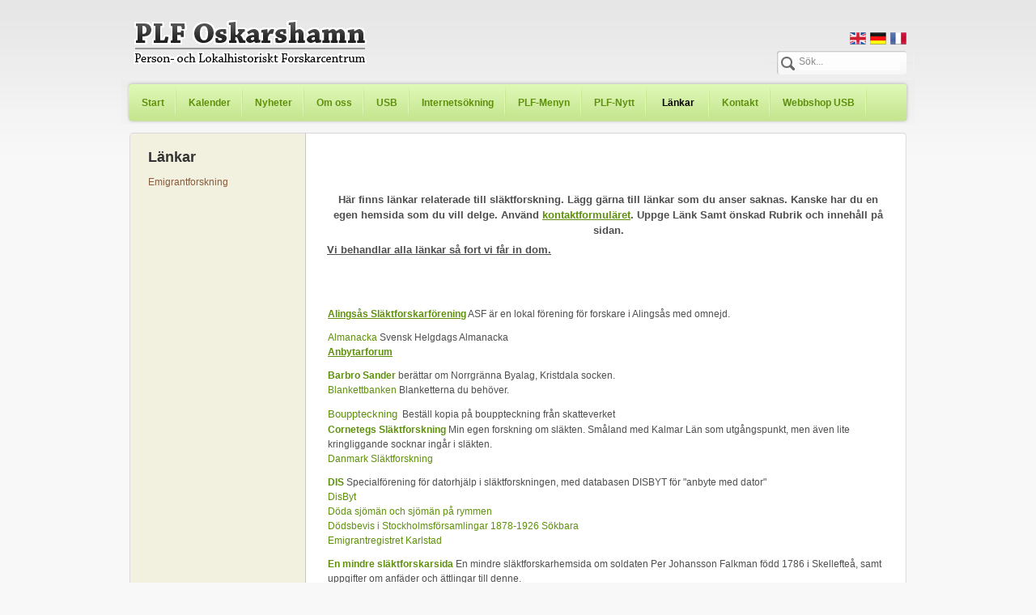

--- FILE ---
content_type: text/html; charset=utf-8
request_url: http://plfoskarshamn.se/sv/lankar/
body_size: 32206
content:


<!DOCTYPE html PUBLIC "-//W3C//DTD XHTML 1.0 Transitional//EN" "http://www.w3.org/TR/xhtml1/DTD/xhtml1-transitional.dtd">

<html xmlns="http://www.w3.org/1999/xhtml" >
<head><title>
	Länkar - PLF Oskarshamn
</title><meta name="content-language" content="sv" /><meta name="robots" content="index,follow,noodp,noydir" /><link href="/css/Base.css" rel="stylesheet" type="text/css" /><link href="/css/prettyPhoto.css" rel="stylesheet" type="text/css" />

    <script src="/script/swfobject.js" type="text/javascript"></script>
    <script src="/script/jquery-1.4.3.min.js" type="text/javascript"></script>
    <script src="/script/jquery.rotator.js" type="text/javascript"></script>
  
   
    <script src="/script/jquery.thumbs.js" type="text/javascript"></script>
    <script src="/script/jquery.prettyPhoto.js" type="text/javascript" charset="utf-8"></script>
    <script src="/script/WebbEdit.js" type="text/javascript"></script>
<meta name="google-site-verification" content="-dybKs9GFJNj5PZ8QwI-dT5jgf6aax5vBi3Xd1K7AEo" />
<script type="text/javascript">

  var _gaq = _gaq || [];
  _gaq.push(['_setAccount', 'UA-25995467-1']);
  _gaq.push(['_trackPageview']);

  (function() {
    var ga = document.createElement('script'); ga.type = 'text/javascript'; ga.async = true;
    ga.src = ('https:' == document.location.protocol ? 'https://ssl' : 'http://www') + '.google-analytics.com/ga.js';
    var s = document.getElementsByTagName('script')[0]; s.parentNode.insertBefore(ga, s);
  })();

</script>
<link href="/Menu/Css/ShoppingCart.css" type="text/css" rel="stylesheet" /></head>
<body>
    <form name="form1" method="post" action="/sv/lankar/" onsubmit="javascript:return WebForm_OnSubmit();" id="form1">
<div>
<input type="hidden" name="__EVENTTARGET" id="__EVENTTARGET" value="" />
<input type="hidden" name="__EVENTARGUMENT" id="__EVENTARGUMENT" value="" />
<input type="hidden" name="__VIEWSTATE" id="__VIEWSTATE" value="/[base64]////[base64]//////////[base64]" />
</div>

<script type="text/javascript">
//<![CDATA[
var theForm = document.forms['form1'];
if (!theForm) {
    theForm = document.form1;
}
function __doPostBack(eventTarget, eventArgument) {
    if (!theForm.onsubmit || (theForm.onsubmit() != false)) {
        theForm.__EVENTTARGET.value = eventTarget;
        theForm.__EVENTARGUMENT.value = eventArgument;
        theForm.submit();
    }
}
//]]>
</script>


<script src="/WebResource.axd?d=c8PmRtSq6xhrwCv9uSWjE0wMQY4GlyLOsae90GvNJ4WjaTq1jW7cl-Z_K5_5iE_KyFRylLDn0VvYtXJM37joO_6dov5BzUOZiPC6vcl7hF41&amp;t=638628296640000000" type="text/javascript"></script>


<script type="text/javascript">
//<![CDATA[
var __cultureInfo = {"name":"sv-SE","numberFormat":{"CurrencyDecimalDigits":2,"CurrencyDecimalSeparator":",","IsReadOnly":true,"CurrencyGroupSizes":[3],"NumberGroupSizes":[3],"PercentGroupSizes":[3],"CurrencyGroupSeparator":" ","CurrencySymbol":"kr","NaNSymbol":"¤¤¤","CurrencyNegativePattern":8,"NumberNegativePattern":1,"PercentPositivePattern":0,"PercentNegativePattern":0,"NegativeInfinitySymbol":"-∞","NegativeSign":"-","NumberDecimalDigits":2,"NumberDecimalSeparator":",","NumberGroupSeparator":" ","CurrencyPositivePattern":3,"PositiveInfinitySymbol":"∞","PositiveSign":"+","PercentDecimalDigits":2,"PercentDecimalSeparator":",","PercentGroupSeparator":" ","PercentSymbol":"%","PerMilleSymbol":"‰","NativeDigits":["0","1","2","3","4","5","6","7","8","9"],"DigitSubstitution":1},"dateTimeFormat":{"AMDesignator":"","Calendar":{"MinSupportedDateTime":"\/Date(-62135596800000)\/","MaxSupportedDateTime":"\/Date(253402297199999)\/","AlgorithmType":1,"CalendarType":1,"Eras":[1],"TwoDigitYearMax":2029,"IsReadOnly":true},"DateSeparator":"-","FirstDayOfWeek":1,"CalendarWeekRule":2,"FullDateTimePattern":"\u0027den \u0027d MMMM yyyy HH:mm:ss","LongDatePattern":"\u0027den \u0027d MMMM yyyy","LongTimePattern":"HH:mm:ss","MonthDayPattern":"\u0027den \u0027d MMMM","PMDesignator":"","RFC1123Pattern":"ddd, dd MMM yyyy HH\u0027:\u0027mm\u0027:\u0027ss \u0027GMT\u0027","ShortDatePattern":"yyyy-MM-dd","ShortTimePattern":"HH:mm","SortableDateTimePattern":"yyyy\u0027-\u0027MM\u0027-\u0027dd\u0027T\u0027HH\u0027:\u0027mm\u0027:\u0027ss","TimeSeparator":":","UniversalSortableDateTimePattern":"yyyy\u0027-\u0027MM\u0027-\u0027dd HH\u0027:\u0027mm\u0027:\u0027ss\u0027Z\u0027","YearMonthPattern":"MMMM yyyy","AbbreviatedDayNames":["sön","mån","tis","ons","tor","fre","lör"],"ShortestDayNames":["sö","må","ti","on","to","fr","lö"],"DayNames":["söndag","måndag","tisdag","onsdag","torsdag","fredag","lördag"],"AbbreviatedMonthNames":["jan","feb","mar","apr","maj","jun","jul","aug","sep","okt","nov","dec",""],"MonthNames":["januari","februari","mars","april","maj","juni","juli","augusti","september","oktober","november","december",""],"IsReadOnly":true,"NativeCalendarName":"Gregoriansk kalender","AbbreviatedMonthGenitiveNames":["jan","feb","mar","apr","maj","jun","jul","aug","sep","okt","nov","dec",""],"MonthGenitiveNames":["januari","februari","mars","april","maj","juni","juli","augusti","september","oktober","november","december",""]},"eras":[1,"A.D.",null,0]};//]]>
</script>

<script src="/ScriptResource.axd?d=2EY65AeqC8WJgKKJoOf9GyERns8EQLjvkXBxT6PYfly9wu4EBhJK2wwqS1IT5i4OyNIJepUw6V1NjIh3WL3Hv1jp6avlnxgiJ5vvfAxVcDmo_jTyZRJq6Z0fcyAi6-Ef2IozvrJ8Xn4Q0R_KchoEbb5j7tlKEcWoruipFDdBIKffJGFzMB7bDTjbNqEsZE1B0&amp;t=2a9d95e3" type="text/javascript"></script>
<script type="text/javascript">
//<![CDATA[
if (typeof(Sys) === 'undefined') throw new Error('ASP.NET Ajax client-side framework failed to load.');
//]]>
</script>

<script src="/ScriptResource.axd?d=aMIAEcxQewUgwFY15aKlREihZaZDA-MskrD2l52UQQwSyQ1nYZaEpzNSNJnrMKTITtqtXhkkdq39xy1Ev6t6SYHROknPOKI_f9dnYV4WYGXhOLbMVE2c2gtyIpQzKJe9mLZM1v70yuVNfzlmRBq3cRIEPTnyHRdpsIe6unlpoxZZZEO_jrPc2YHthVTXUJA70&amp;t=2a9d95e3" type="text/javascript"></script>
<script src="/ScriptResource.axd?d=Pe9hvxGHekEfoUe1wFZDDxO0kjL5pQcd7qTFU-u9evAyE0fqP3FvUTmoknGs51OQbCKspcA9BZWK2EOVJa608uBCfeL3V5p02YJVc2k9rq92KExPclIY_Q1hiyB0FmFTkNTitBDuH2xOFh3bt3oZijROiBFCRhZLLeWZAVK9k_U1&amp;t=5f915bbd" type="text/javascript"></script>
<script src="/ScriptResource.axd?d=8wDfRghZ7b02Kl0QJMU5F8vVPYIutAgkL3MhHHAl3A4L8tRZA5iiaHGGMRZM4B5JsfNUmiqYbFEvPNEuzRg8wJUluDhWvY4bcacvOI7gLlsLh3xj9hWGMN9eH2TwlODRfdIFR57n9ahvcKwW8wiXg-F9KTPluPuA0z54QwaoZ9U1&amp;t=5f915bbd" type="text/javascript"></script>
<script src="/ScriptResource.axd?d=UFQJfdujqearoQanoGviy2AZj7EWRL6M3ACfG-61fPNObFOUatrqxOIBcH4OyxH-j51jgcYAIX4ez6key2XCh_iDY8b1n0z0uJzSPL-s4hpdsKkOvfUOCtkOXxOHyI_8jjvGptL1x_nxIA8rTUSyseq0SS8YOXohPypUQLskc8J0V7blqyQyhjGxJz9-ZhNs0&amp;t=5f915bbd" type="text/javascript"></script>
<script type="text/javascript">
//<![CDATA[
function WebForm_OnSubmit() {
null;
return true;
}
//]]>
</script>

        <script type="text/javascript">
//<![CDATA[
Sys.WebForms.PageRequestManager._initialize('Scriptmanager1', 'form1', [], [], [], 90, '');
//]]>
</script>

        <div id="Wrapper">
	        <div id="Head">
                <a href="/"><img src="/gfx/plf-logo.gif" border="0" alt="Företaget AB" id="logo"></a>
                <div class="searchBar">
                    <img src="/gfx/searchbar.png" width="180" height="45" border="0" />
                    <input name="tbxTopSearch" type="text" id="tbxTopSearch" class="tbxon" onkeydown="if(event.which || event.keyCode){if ((event.which == 13) || (event.keyCode == 13)) {__doPostBack(&#39;btnTopSearch&#39;,&#39;&#39;);return false;}} else {return true}; " />
                    <input type="submit" name="btnTopSearch" value="" id="btnTopSearch" class="btn" />
                    <input type="hidden" name="TBWE2_ClientState" id="TBWE2_ClientState" />
                </div>
                <div class="flags">
                    <a href="/sv/om-oss/sprak/francais/"><img src="/gfx/flag_fr.png" border="0" alt="Française"></a>
                    <a href="/sv/om-oss/sprak/deutsch/"><img src="/gfx/flag_de.png" border="0" alt="Deutsch"></a>
                    <a href="/sv/om-oss/sprak/english/"><img src="/gfx/flag_gb.png" border="0" alt="English"></a>
                </div>
                <div class="nav">                    
                    <ul><li><a href="/sv/" target="_self">Start</a></li><li><a href="/sv/kalender/" target="_self">Kalender</a></li><li><a href="/sv/nyheter/" target="_self">Nyheter</a></li><li><a href="/sv/om-oss/allmant/foreningen-plf/" target="_self">Om oss</a></li><li><a href="/sv/usb/" target="_self">USB</a></li><li><a href="/sv/internetsokning/internetsokning/" target="_self">Internetsökning</a></li><li><a href="/sv/plf-menyn/" target="_self">PLF-Menyn</a></li><li><a href="/sv/plf-nytt/" target="_self">PLF-Nytt</a></li><li class="on"><a href="/sv/lankar/" target="_self">Länkar</a></li><li><a href="/sv/kontakt/kontaktformular/" target="_self">Kontakt</a></li><li><a href="/sv/webbshop-usb/" target="_self">Webbshop USB</a></li></ul>
		        </div>        
  	        </div>    
            <div id="Content">
                <div id="divBoxContainer960" class="BoxContainer960">
                    <div id="divinner" class="inner">
                        <div id="divbodyclearfix" class="body clearfix">
                	        <div id="divcontent" class="content">
                                <div id="divContentLeft" class="ContentLeft">			
                                    <div id="LeftMenu">
                                        
                                        
<div class="rub">Länkar</div>
<ul id="SubMenu1_ulNav" class="menu">
    <li><a href="/sv/lankar/emigrantforskning/" target="_self">Emigrantforskning</a></li>
</ul>
                                    </div>    
                                </div>
                                <div id="divContentRight" class="ContentRight">
                                    <!--/ ****************** START ****************** /-->
                                    <p>&nbsp;</p>
<table style="width: 100%;" border="0" cellspacing="0" cellpadding="0" align="left">
<tbody>
<tr>
<td valign="top">
<div><span style="font-size: x-small;">
<h4 style="text-align: center;"><span style="font-size: small;"><strong>H&auml;r finns l&auml;nkar relaterade till sl&auml;ktforskning</strong>. L&auml;gg g&auml;rna till l&auml;nkar som du anser saknas. Kanske har du en egen hemsida som du vill delge. Anv&auml;nd <a href="/url/?response=196" target="_blank"><strong><span style="text-decoration: underline;">kontaktformul&auml;ret</span></strong></a>. Uppge L&auml;nk Samt &ouml;nskad Rubrik och inneh&aring;ll p&aring; sidan.</span></h4>
<strong><span style="text-decoration: underline;"><span style="font-size: small;">Vi behandlar alla l&auml;nkar s&aring; fort vi f&aring;r in dom.</span></span></strong><br /><strong><br /><br /><a href="http://www.genealogi.se/" target="_blank"></a>&nbsp;<br />&nbsp;&nbsp;&nbsp;&nbsp;&nbsp;&nbsp;&nbsp;&nbsp;&nbsp;&nbsp;&nbsp;&nbsp;&nbsp;&nbsp;&nbsp;&nbsp;&nbsp;&nbsp;&nbsp;&nbsp;&nbsp;&nbsp;&nbsp;&nbsp;&nbsp;&nbsp;&nbsp;&nbsp;&nbsp;&nbsp;&nbsp;&nbsp;&nbsp;&nbsp;&nbsp;&nbsp;&nbsp;&nbsp;&nbsp;<br /></strong> 
<table border="0" cellspacing="1" cellpadding="0">
<tbody>
<tr>
<td valign="top">
<p style="text-align: left;"><a href="http://www.alingsasslaktforskarforening.se/" target="_blank"><strong><span style="text-decoration: underline;">Alings&aring;s Sl&auml;ktforskarf&ouml;rening</span></strong></a> ASF &auml;r en lokal f&ouml;rening f&ouml;r forskare i Alings&aring;s med omnejd.</p>
</td>
</tr>
<tr>
<td style="text-align: left;" valign="top">
<p><a href="https://wiki.familysearch.org/sv/Svensk_Helgdags_Almanacka" target="_blank">Almanacka</a> Svensk Helgdags Almanacka<a href="http://genealogi.aland.net/discus/" target="_blank"><strong><span style="text-decoration: underline;"><br />Anbytarforum</span></strong></a></p>
</td>
</tr>
<tr>
<td style="text-align: left;" valign="top">
<p><a href="http://w1.491.telia.com/~u49104991" target="_blank"><strong>Barbro Sander</strong></a> ber&auml;ttar om Norrgr&auml;nna Byalag, Kristdala socken.<br /><a href="http://www.blankettbanken.se/index.html" target="_blank">Blankettbanken</a> Blanketterna du beh&ouml;ver.</p>
</td>
</tr>
<tr>
<td style="text-align: left;" valign="top"><span style="font-size: small;"><strong><a href="https://www.skatteverket.se/privat/folkbokforing/narenanhorigdor/bouppteckning/bestallabouppteckning.4.12815e4f14a62bc048f10849.html#!/start" target="_blank">Bouppteckning</a></strong></span> &nbsp;Best&auml;ll kopia p&aring; bouppteckning fr&aring;n skatteverket</td>
</tr>
<tr>
<td style="text-align: left;" valign="top">
<p><a href="http://www.corneteg.se/" target="_blank"><strong>Cornetegs Sl&auml;ktforskning</strong></a> Min egen forskning om sl&auml;kten. Sm&aring;land med Kalmar L&auml;n som utg&aring;ngspunkt, men &auml;ven lite kringliggande socknar ing&aring;r i sl&auml;kten.<br /><a href="http://www.arkivalieronline.dk/" target="_blank">Danmark Sl&auml;ktforskning</a></p>
</td>
</tr>
<tr>
<td style="text-align: left;" valign="top">
<p><a href="http://www.dis.se/" target="_blank"><strong>DIS</strong></a> Specialf&ouml;rening f&ouml;r datorhj&auml;lp i sl&auml;ktforskningen, med databasen DISBYT f&ouml;r "anbyte med dator"<br /><a href="http://www.dis.se/dbyindex.htm" target="_blank">DisByt</a>&nbsp;<br /><a href="http://web.telia.com/~u87811405/sjomen/sjomenb.htm" target="_blank">D&ouml;da sj&ouml;m&auml;n och sj&ouml;m&auml;n p&aring; rymmen</a>&nbsp;<br /><a href="http://www2.ssa.stockholm.se/Dodbevis/Allaregistrerade.aspx" target="_blank">D&ouml;dsbevis i Stockholmsf&ouml;rsamlingar 1878-1926 S&ouml;kbara</a><br /><a href="http://www.emigrantregistret.s.se/frameset-sv.htm" target="_blank">Emigrantregistret Karlstad</a></p>
</td>
</tr>
<tr>
<td style="text-align: left;" valign="top">
<p><a href="http://www.0589.se/" target="_blank"><strong>En mindre sl&auml;ktforskarsida</strong></a> En mindre sl&auml;ktforskarhemsida om soldaten Per Johansson Falkman f&ouml;dd 1786 i Skellefte&aring;, samt uppgifter om anf&auml;der och &auml;ttlingar till denne.</p>
</td>
</tr>
<tr>
<td style="text-align: left;" valign="top">
<p><a href="http://www.esplanaden.se/tiden/slaktforskning/" target="_blank"><strong>Esplanaden Sl&auml;ktforskning</strong></a> Esplanaden sl&auml;ktforskning leder dig djupt och brett inom omr&aring;det p&aring; svenska internet</p>
</td>
</tr>
<tr>
<td style="text-align: left;" valign="top">
<p><a href="http://home.swipnet.se/wahlin" target="_blank"><strong>Fam W&aring;hlin Hemsida</strong></a> Hemsida med Namn- och Orts- f&ouml;reteckning fr&aring;n Sm&aring;land o &Ouml;sterg&ouml;tland. Samt ber&auml;ttelsen om Kalmar-briggen Hugos f&ouml;rlisning vid Morup 1903<br /><a href="http://www.obituarieshelp.org/free_printable_blank_family_tree.html" target="_blank">Family tree templates</a>&nbsp;Family tree templates available in PDF form. These free forms can be used to create your own personal family tree.</p>
</td>
</tr>
<tr>
<td style="text-align: left;" valign="top">
<p><a href="http://www.genealogiq.net/phpbb/" target="_blank"><strong>GenealogiQ</strong></a> GenealogiQ - En virtuell m&ouml;tesplats f&ouml;r sl&auml;ktforskare</p>
</td>
</tr>
<tr>
<td style="text-align: left;" valign="top">
<p><a href="http://www.genealogi.net/" target="_blank"><strong>Genealogiska F&ouml;reningen</strong></a> Genealogiska F&ouml;reningen &auml;r den &auml;ldsta, st&ouml;rre sl&auml;ktforskarf&ouml;reningen.</p>
</td>
</tr>
<tr>
<td style="text-align: left;" valign="top">
<p><a href="http://w1.243.telia.com/~u24316862/index.htm" target="_blank"><strong>GENEALOGY FOR AMATEURS</strong></a> Sidan finns p&aring; PLF&acute;s hemsida men har nu ny adress.<br /><strong><a href="http://sv.geneanet.org/" target="_blank">GeneaNet</a> </strong><span id="slogan">Sl&auml;ktforskning: S&ouml;k dina f&ouml;rf&auml;der, publicera ditt sl&auml;kttr&auml;d och utbyt med andra!<br /></span><a href="http://www.genline.se/" target="_blank">Genline</a><br /><a href="http://www.svenskagravar.se/" target="_blank">Gravar</a> Svenskagravar.se<br /><a href="http://gravar.se/" target="_blank">Gravar</a> Gravar.se s&ouml;k gravsatta i hela sverige</p>
</td>
</tr>
<tr>
<td style="text-align: left;" valign="top">
<p><a href="http://www.minia.se/" target="_blank">Handm&aring;lade sl&auml;kttr&auml;d</a>&nbsp;Minneri &auml;r en hemsida med handm&aring;lade sl&auml;kttr&auml;d</p>
</td>
</tr>
<tr>
<td style="text-align: left;" valign="top">
<p><a href="http://web.telia.com/~u85444105/" target="_blank"><strong>Harald Nystedts sl&auml;kt i bla Hann&auml;s</strong></a> Har hittat minst 50 sl&auml;ktingar I Hann&auml;s och Tryserum men det fanns fler<br /><a href="http://www.historia.se/indexprisjamforelse.html" target="_blank">Historia.se Portalen f&ouml;r historisk statistik</a>&nbsp;Prisomr&auml;knare fr&aring;n medeltid till nutid, med mycket mera.</p>
</td>
</tr>
<tr>
<td style="text-align: left;" valign="top">
<p><a href="http://www.laneborg.se/" target="_blank"><strong>Jens Laneborgs sl&auml;ktforskarsida</strong></a> Socknar som D&ouml;derhult, H&ouml;gsby, Misterhult, M&ouml;rlunda, Virserum, Fliseryd, H&ouml;gby, B&ouml;da, S&auml;by, m.m, <br /><a href="http://www.jobrapido.se/?q=oskarshamn" target="_blank">Jobb i Oskarshamn</a>&nbsp;alla lediga jobb i Oskarshamn postade p&aring; Internet</p>
</td>
</tr>
<tr>
<td style="text-align: left;" valign="top">
<p><a href="http://jbgf.se/" target="_blank"><strong>J&ouml;nk&ouml;pingsbygdens Genealogiska f&ouml;rening</strong></a> F&ouml;rening med bl a s&ouml;kbara CD-skivor med F&ouml;dda, Vigda, D&ouml;da</p>
</td>
</tr>
<tr>
<td style="text-align: left;" valign="top">
<p><a href="http://www.go.to/torp-skola" target="_blank"><strong>Karl-Erik Li</strong></a> Gamla torp och skolor i Sm&aring;land, &Ouml;sterg&ouml;tland, Norrbotten och Kungsholms folkskola i Stockholm.</p>
</td>
</tr>
<tr>
<td style="text-align: left;" valign="top">
<p><a href="http://www.go.to/karl-erik" target="_blank"><strong>Karl-Erik Li&acute;s Sl&auml;ktforskning</strong></a> Min sl&auml;ktforskning fr&aring;n orter i Sm&aring;land, &Ouml;sterg&ouml;tland, Norr- och V&auml;sterbotten, V&auml;rmland, Stockholm och Norge.<br /><a href="http://www.kulturarvsportalen.se/" target="_blank">Kulturarv Kalmar l&auml;n</a></p>
</td>
</tr>
<tr>
<td style="text-align: left;" valign="top">
<p><span style="font-size: medium;"><strong><a href="https://www.hembygd.se/kristdala" target="_blank">Kristdala Hembygdsf&ouml;rening</a>&nbsp;<br /></strong></span></p>
</td>
</tr>
<tr>
<td style="text-align: left;" valign="top">
<p><a href="http://hem.passagen.se/mjson/index.htm" target="_blank"><strong>Mattias Loman</strong></a> Sl&auml;ktforskning bl a kring Oskarshamns sl&auml;kten Loman och dess utbredning i hela Sverige.</p>
</td>
</tr>
<tr>
<td style="text-align: left;" valign="top">
<p><a href="http://www.sites.roslagen.com/grubb/mia/" target="_blank"><strong>Mia Grubbs Sl&auml;ktforskning</strong></a> Flest anor fr&aring;n Uppland. Apiarie fr&aring;n V&auml;stervik samt en del valloner.<br /><a href="http://www.myntkabinettet.se/skola/myntkurser.htm" target="_blank">Myntkurser</a> 1300-talets slut till 1873</p>
</td>
</tr>
<tr>
<td style="text-align: left;" valign="top">
<p><a href="http://www.morlundatveta.se/" target="_blank"><strong>M&ouml;rlunda-Tveta Hembygdsf&ouml;rening</strong></a> Utvandrare fr&aring;n bygden till Nordamerika och Kananda 1857 - 1934</p>
</td>
</tr>
<tr>
<td style="text-align: left;" valign="top">
<p><a href="http://www.genealogiq.net/niklin/" target="_blank"><strong>Niklas Lindberg Sl&auml;ktforskning</strong></a> Med en hel del anor fr&aring;n Fagerhult, &Aring;lem, M&ouml;nster&aring;s, m.fl</p>
</td>
</tr>
<tr>
<td style="text-align: left;" valign="top">
<p><strong>naasjoslakforskare.se</strong> Sl&auml;ktforskning</p>
</td>
</tr>
<tr>
<td style="text-align: left;" valign="top">
<p><a href="http://www.hembygd.se/index.asp?lev=19661" target="_blank">Oskarshamn-D&ouml;derhults Hembygdsf&ouml;rening</a></p>
</td>
</tr>
<tr>
<td style="text-align: left;" valign="top">
<p><a href="http://www.perholmberg.com/" target="_blank"><strong>Per Holmbergs Sl&auml;ktforskarsida!</strong></a> Min sl&auml;ktforskning fr&aring;n orter i &Ouml;sterg&ouml;tland, Norr- och V&auml;sterbotten, Dalarna, Stockholm, Danmark, Belgien m.m.</p>
</td>
</tr>
<tr>
<td style="text-align: left;" valign="top">
<p><a href="/url/?response=192" target="_blank"><strong><span style="text-decoration: underline;">PLF:s databas</span></strong></a> Senaste uppdateringarna och den fullst&auml;ndiga f&ouml;rteckningen &ouml;ver inneh&aring;llet i PLF:s databas finns h&auml;r.<br /><a href="http://www.statensarkiv.se/" target="_blank">Riksarkivet</a></p>
</td>
</tr>
<tr>
<td style="text-align: left;" valign="top">
<p><a href="http://hem.fyristorg.com/rax/" target="_blank"><strong>Roger Axelsson, PLF-0006</strong></a> Egen hemsida, inneh&aring;ller bl a min antavla ned till 6:e generationen.</p>
</td>
</tr>
<tr>
<td style="text-align: left;" valign="top">
<p><a href="http://samblixt.se/" target="_blank"><strong>Sams&nbsp;hemsida</strong></a> Senaste nytt om PLF:s databas, kartor mm</p>
</td>
</tr>
<tr>
<td style="text-align: left;" valign="top">
<p><a href="http://home.bip.net/marydan" target="_blank"><strong>Sandsj&ouml; Hembygdsf&ouml;rening</strong></a> S&ouml;kbara avskrifter ur ministerialb&ouml;cker f&ouml;r N.Sandsj&ouml;</p>
</td>
</tr>
<tr>
<td style="text-align: left;" valign="top">
<p><span style="font-size: small;"><strong><a href="http://www.skarpaalbygard.se/" target="_blank">Skarpa Alby G&aring;rd</a></strong>,</span> Sandby socken, F&auml;rjestaden, Sl&auml;ktforskning, genealogiska, och hembygdsb&ouml;cker, lite ber&auml;ttelser om trakten.</p>
</td>
</tr>
<tr>
<td style="text-align: left;" valign="top">
<p><strong><a href="http://skelleftebygdens-slaktforskare.se/" target="_blank">Skelleftebygdens Sl&auml;ktforskare </a></strong></p>
</td>
</tr>
<tr>
<td style="text-align: left;" valign="top">
<p><a href="http://www.sgf.m.se/" target="_blank"><strong>Sk&aring;nes Genealogiska F&ouml;rbund</strong></a> Inneh&aring;ller bl.a. emigrantdatabasen EMIBAS-Sk&aring;ne m. 172.000 emigranter<br /><a href="http://www.slaktdata.org/" target="_blank">Sl&auml;ktdata</a>&nbsp;Svenska kyrkb&ouml;cker, fritt f&ouml;r alla</p>
</td>
</tr>
<tr>
<td style="text-align: left;" valign="top">
<p><a href="http://www.ka-myren.com/" target="_blank"><strong>Sl&auml;ktforskarsidan av Karl-Axel Myr&eacute;n</strong></a> Min sl&auml;ktforskning fr&aring;n mellersta och norra Kalmar l&auml;n, men &auml;ven V&auml;sterg&ouml;tland, s&ouml;dra Sk&aring;ne och Halland m.m.</p>
</td>
</tr>
<tr>
<td style="text-align: left;" valign="top">
<p><a href="http://www.ninaz.com/" target="_blank"><strong>Sl&auml;ktforskning Sm&aring;land och Gotland</strong></a> Sl&auml;ktforskning i Sm&aring;land och Gotland<br /><a href="http://sabelskjold.com/" target="_blank">Sl&auml;ktf&ouml;reningen Sabelskj&ouml;ld</a></p>
</td>
</tr>
<tr>
<td style="text-align: left;" valign="top">
<p><a href="http://www.gener.se/" target="_blank"><strong>Sl&auml;ktportalen</strong></a> &ndash;en l&auml;nk att komma vidare. <br /><a href="http://www.svar.ra.se/web/webfolder/webshopservice/webshopnavigation.asp?uidObjectGUID={CEB40A17-505F-4037-A5E7-941C2794B75A}&amp;ObjectID=1315">Sockenkataloger fr&aring;n SVAR</a></p>
</td>
</tr>
<tr>
<td style="text-align: left;" valign="top">
<p><a href="http://perso.wanadoo.fr/stig.petersson/index.htm" target="_blank"><strong>Stig Petersson</strong></a> Anor fr&aring;n &Ouml;stra och V&auml;stra Sm&aring;land. &Aring;tta generationer b&ouml;nder, torpare, soldater och hantverkare .</p>
</td>
</tr>
<tr>
<td style="text-align: left;" valign="top">
<p><a href="http://www.svaleng.com/" target="_blank"><strong>Svaleng.com</strong></a> V&auml;lkommen till Svaleng.com :: Vikingar - Adel - Soldater - B&ouml;nder<br /><a href="http://www.svar.ra.se/" target="_blank">SVAR och Arkions arkiv</a>&nbsp;</p>
<p><a href="http://www.mnhs.org/newspapers/swedishamerican" target="_blank">Swedish American Newspapers</a>&nbsp;<br />Hundratals svenskspr&aring;kiga tidningar gavs ut i USA fr&aring;n 1850 och fram&aring;t f&ouml;r att tillm&ouml;tesg&aring; Amerikas svenska invandrarsamh&auml;llen.&nbsp;Anv&auml;nd den h&auml;r webbportalen f&ouml;r &nbsp;att l&auml;ra dig mer om dessa tidningar och f&ouml;r att s&ouml;ka bland &ouml;ver 300&nbsp;000 digitaliserade tidningssidor fr&aring;n 28 olika svensk-amerikanska tidningar som utgavs &ouml;ver hela USA mellan 1859 och 2007.<br /><br /><a href="https://www.familysearch.org/learn/wiki/sv/Svensk_Helgdags_Almanacka" target="_blank">Svensk Helgdags Almanacka</a>&nbsp;<br />Hemsida med gamla helgdagar f&ouml;r att kunna tyda/skriva begravningsdatum med &aring;tta siffror.</p>
</td>
</tr>
<tr>
<td style="text-align: left;" valign="top">
<p><a href="http://www.lokalhistoria.nu/" target="_blank"><strong>Svensk Lokalhistorisk Databas</strong></a> Svensk Lokalhistorisk Databas &auml;r ett kulturarvsprojekt med syfte att digitalisera de svenska kommunal- och sockenst&auml;mmoprotokollen samt g&ouml;ra dessa tillg&auml;ngliga via Internet. F&ouml;r tillf&auml;llet (nov 2001) finns Hallands l&auml;n och Oskarshamns kommun s&ouml;kbara i databasen.<br /><a href="http://www.utvandrarnashus.se/" target="_blank">Svenska Emigrantinstitutet</a></p>
</td>
</tr>
<tr>
<td style="text-align: left;" valign="top">
<p><a href="http://www.genealogi.se/" target="_blank"><strong>Sveriges sl&auml;ktforskarf&ouml;rbund</strong></a> N&auml;ttidningen r&ouml;tter, m&aring;nga l&auml;nkar och tips om sl&auml;ktforskning</p>
</td>
</tr>
<tr>
<td style="text-align: left;" valign="top">
<p><a href="http://www.genealogi.se/allman.htm" target="_blank"><strong>S&aring; b&ouml;rkar du sl&auml;ktforska</strong></a><a href="http://www.genealogi.se/allman.htm" target="_blank"><strong><br /></strong></a><a href="http://www.tjustanor.com/" target="_blank">Tjust Sl&auml;ktforskarf&ouml;rening </a></p>
</td>
</tr>
<tr>
<td style="text-align: left;" valign="top">
<p><span style="font-size: medium;"><strong><a href="http://chroniclingamerica.loc.gov/" target="_blank">Tidningar i USA mellan &aring;r 1836-1922</a></strong></span></p>
</td>
</tr>
<tr>
<td style="text-align: left;" valign="top">
<p><a href="http://www.uffes.org/" target="_blank"><strong>Uffe Erlandson. PLF-0643</strong></a> Min egen sl&auml;ktforskning. Mest i norrlands inland, men ocks&aring; lite om mina r&ouml;tter fr&aring;n Kalmar l&auml;n.</p>
</td>
</tr>
<tr>
<td style="text-align: left;" valign="top">
<p><a href="http://www.oosf.se/" target="_blank"><strong>&Ouml;cker&ouml;&ouml;arnas Sl&auml;ktforskarf&ouml;rening</strong></a></p>
</td>
</tr>
<tr>
<td style="text-align: left;" valign="top">
<p><a href="http://www.ogf.info/" target="_blank"><strong>&Ouml;stg&ouml;ta Genealogiska F&ouml;rening</strong></a> &Ouml;GF &auml;r en regional f&ouml;rening f&ouml;r forskare med &ouml;stg&ouml;taintressen</p>
</td>
</tr>
</tbody>
</table>
<p style="text-align: left;">&nbsp;</p>
</span></div>
</td>
</tr>
</tbody>
</table>
<script type="text/javascript">// <![CDATA[
	function newwindow(adress,width,height,scroll)
	{
		if (parseInt(navigator.appVersion) >= 3){
			if (navigator.appName == "Netscape" && parseInt(navigator.appVersion)<5){
				var tools = new Packages.java.awt.Toolkit.getDefaultToolkit();
				screen=tools.getScreenSize();
			}
			x = screen.width;
			y = screen.height;
		}
		window.open(adress,"dummy","top=" + parseInt(y/2-height/2-16) + ",left=" + parseInt(x/2-width/2-5) + ",width=" + width + ",height=" + height +",scrollbars="+ scroll +",resizable=yes");
	}
// ]]></script>
                                    <!--/ ******************* END ******************* /-->                 
                                </div>
					        </div>                        
                        </div>
                    </div>
                </div>
            </div>
            <div id="Footer">            
                <div class="right">Person- och Lokalhistoriskt Forskarcentrum (PLF)   |  Box 23  |  572 21 Oskarshamn  |  info@plfoskarshamn.se | <a href="/sv/sidkarta/">Sidkarta</a></div>
            </div>                       	        
        </div>
    
<div>

	<input type="hidden" name="__VIEWSTATEGENERATOR" id="__VIEWSTATEGENERATOR" value="CA0B0334" />
	<input type="hidden" name="__EVENTVALIDATION" id="__EVENTVALIDATION" value="/wEdAAThKz8F2P8ZYKymO0IF5Vz+bH+90AnxISxt/hEJOvmSZr/iW2OOfZvpyp3jBDitdUwI1aTaaWM7mJXgvEIA/5VXpn4aqffAPdbpeetpeC3e2YcWQ+NXQPznyoQU3P91rHA=" />
</div>

<script type="text/javascript">
//<![CDATA[
Sys.Application.add_init(function() {
    $create(AjaxControlToolkit.TextBoxWatermarkBehavior, {"ClientStateFieldID":"TBWE2_ClientState","WatermarkCssClass":"tbxoff","WatermarkText":"Sök...","id":"TBWE2"}, null, null, $get("tbxTopSearch"));
});
//]]>
</script>
</form>
   
</body>
</html>


--- FILE ---
content_type: text/css
request_url: http://plfoskarshamn.se/css/Base.css
body_size: 9185
content:
/*---------------------
General
---------------------*/
A						{font-weight:normal; color:#5e900c; text-decoration:none;}
A:hover					{text-decoration:underline;}

h1, h2, h3				{font:bold 14px Arial, Sans-serif; color:#000;}
h1						{font-size:24px; padding:0; margin:0 0 10px 0; font-weight:bold;}
h2						{font-size:18px; padding:0; margin:25px 0 5px 0;}
h3						{font-size:16px; padding:0; margin:25px 0 5px 0;}
h4						{padding:0; margin:25px 0 5px 0; font-weight:bold; line-height:1.5;}
p						{margin:0 0 10px 0;}

table,
table tr,
table tr td				{font:normal 12px/1.5 Arial, Verdana, "Lucida Sans", "Lucida Grande", Sans-serif;}

img, table				{border:0;}

html 					{margin:0; padding:0;}
body 					{background:url(/gfx/bg.jpg) repeat-x #f8f8f8; margin:0 0 20px 0; padding:0; COLOR:#4f4f4f; font:normal 12px/1.5 Arial, Verdana, "Lucida Sans", "Lucida Grande", Sans-serif; text-align:center;} 

/*---------------------
Body layout
---------------------*/
#Wrapper 					{width:980px; margin:0 auto; text-align:left;}

#Head 						{width:980px; height:154px; margin:0; padding:0; position:relative;}
#Head #logo					{position:absolute; left:15px; top:25px;}
#Head #contact				{position:absolute; right:20px; top:14px;}

#Head .flags				{position:absolute; right:10px; top:40px;}
#Head .flags img			{float:right; margin-left:5px;}

#Head .nav					{position:absolute; left:0; bottom:0; height:45px; width:960px; margin:0; padding:5px 10px; background:url(../gfx/nav-bg.jpg) no-repeat top left; overflow:hidden;}

#Head  .searchBar		{width:180px; height:45px; float:right; overflow:hidden; position:relative; margin-top:55px;}
#Head  .searchBar img	{position:absolute; z-index:0; top:0; left:0;}
#Head  .tbxon			{width:125px; font:normal 12px arial, verdana, sans-serif; padding:4px 0; color:#333; float:right; overflow:hidden; position:absolute; z-index:10; top:10px; left:37px; border:0; outline-style:none; outline-width:0pt; background-color:fdfdfd;}
#Head  .tbxoff			{width:125px; font:normal 12px arial, verdana, sans-serif; padding:4px 0; color:#888; float:right; overflow:hidden; position:absolute; z-index:10; top:10px; left:37px; border:0; outline-style:none; outline-width:0pt; background-color:#fdfdfd;}
#Head  .btn				{display:none;}

#Head .nav ul				{list-style:none; margin:0; padding:0; width:960px; overflow:hidden; float:left;}
#Head .nav ul li			{float:left; padding:0; display:inline; height:50px; overflow:hidden;}
#Head .nav ul li.on			{}
#Head .nav ul li.on.first	{}
#Head .nav ul li a			{font:bold 12px titillium, Arial; color:#5e900c; text-decoration:none; padding:16px 15px 13px 15px; margin:0; background:url(../gfx/menu-seperator.gif) bottom right no-repeat; display:block;}
#Head .nav ul li.off a		{font:bold 12px titillium, Arial; color:#5e900c; text-decoration:none; padding:16px 15px 13px 15px; margin:0; display:block;}
#Head .nav ul li.on a		{font:bold 12px titillium, Arial; color:#000; text-decoration:none; padding:16px 19px 15px 19px; margin:0; display:block;}
#Head .nav ul li.on.first a	{background:none; padding-right:18px;}
#Head .nav ul li.on a:hover	{cursor:pointer; text-decoration:none;}
#Head .nav ul li a:hover, 
#Head .nav ul li.off a:hover{cursor:pointer; text-decoration:underline;}

/*---------------------
Page layout
---------------------*/
.clearfix:after 			{content:"."; display:block; height:0; clear:both; visibility:hidden;}
* html .clearfix 			{height: 1%;}

#Content					{width:960px; margin:10px 0 0 0; padding:0 10px; float:left;}

.BoxContainer960			{background:url(../gfx/boxfooter960.gif) bottom left no-repeat; margin:0; padding:0 0 5px 0; display:block; overflow:hidden;}
.BoxContainer960 .inner		{background:url(../gfx/boxheader960.gif) top left no-repeat; margin:0; padding:5px 0 0 0;}
.BoxContainer960 .body		{background:url(../gfx/boxbody960.gif) top left repeat-y; margin:0; padding:0; overflow:hidden;}
.BoxContainer960 .content	{margin:0; padding:15px 20px 20px 15px; min-height:340px; _height:340px;}

.ContentLeft				{width:190px; margin:0; padding:0 19px 0 0; float:left; overflow:hidden; }
.ContentRight				{width:695px; margin:0; padding:0 0 20px 20px; float:left; overflow:hidden;}
.ContentRight .main			{width:425px; margin:0; padding:0 20px 0 0; float:left; overflow:hidden;}
.ContentRight .column		{width:250px; margin:0; padding:0; float:left; overflow:hidden;}

/*---------------------
Start page
---------------------*/
.startFlash					{margin-bottom:5px; position:relative; width:960px; height:320px; overflow:hidden;}

#slideshow					{width:960px; height:320px; overflow:hidden; padding:0; margin:0; list-style:none;}
#slideshow .slide			{width:960px; height:320px; overflow:hidden; position:relative;}
#slideshow .slide img		{position:absolute; top:0; left:0; z-index:1;}
#slideshow .slide .text		{position:absolute; bottom:0; left:0; z-index:2; background:url(/gfx/slideshow-bg.png) bottom left no-repeat; padding:10px; width:940px; color:#FFF;}
#slideshow .slide h1		{font:26px Arial, Sans-serif; font-weight:bold; color:#FFF; padding:0; margin:0;}
#slideshow .slide p			{font:normal 12px titillium, Arial, Sans-serif; color:#FFF; padding:5px 0 0 0; margin:0;}
#slideshow .slide p a		{color:#FFF; text-decoration:none; display:block;}
#slideshow .slide h1 a		{color:#FFF; text-decoration:none; display:block; font-weight:bold;}

.startFlash #slideshow-controls			{z-index:1000; position:absolute; top:10px; right:10px; display:none; margin:0; padding:0; width:32px; height:32px; overflow:hidden;}
.startFlash #slideshow-controls	img		{border:0; cursor:pointer;}

#Puffs							{width:960px; margin:10px 0 0 0; padding:0; overflow:hidden; float:left;}
#Puffs .puffItem				{width:312px; height:242px; margin:0 12px 0 0; padding:0; float:left; background:url(../gfx/puffitem-bg.gif) no-repeat top left; text-align:left;}
#Puffs .puffItem.last			{margin-right:0px;}
#Puffs .puffItem .image			{padding:0 0 0 10px; float:right;}
#Puffs .puffItem h1, 
#Puffs .puffItem h2				{font-size:16px; font-weight:bold; height:40px; color:#666; padding:13px 0 0 13px; margin:0; text-transform:none;}
#Puffs .puffItem .flashContent	{width:310px; height:175px; margin:0 1px; padding:0; overflow:hidden;}
#Puffs .puffItem .link			{width:310px; height:25px; margin:0 1px; padding:0; overflow:hidden; text-align:center;}
#Puffs .puffItem p				{font-size:12px; color:#333; padding:0 15px 10px 15px; margin:0;}

#Puffs .puffItem #news-list				{padding:0; margin:0 15px; list-style:none;}
#Puffs .puffItem #news-list li			{margin:0 0 10px 0; padding:0;}
#Puffs .puffItem #news-list li h3		{margin:3px 0; padding:0; font:bold 14px titillium, Arial, Sans-serif; color:#5e900c !important;}
#Puffs .puffItem #news-list li .date	{font-size:10px; color:#666; display:block;}
#Puffs .puffItem #news-list li .text	{font-size:10px; color:#333; display:block;}
#Puffs .puffItem #news-list li a		{padding-left:0px; background:url(/gfx/puff-news-arrow.gif) left center no-repeat !important; color:#5e900c; text-decoration:none;}

/*---------------------
Left menu
---------------------*/ 
#LeftMenu 							{width:190px; margin:0 0 10px 0; padding:0; overflow:hidden;}
#LeftMenu .rub						{font:bold 18px titillium, Arial; color:#333; padding:0 0 5px 8px; margin:0; text-transform:none;}

#LeftMenu ul.menu					{width:190px; margin:0; padding:0; list-style:none; float:left; overflow:hidden;}
#LeftMenu ul.menu li				{margin:0; padding:0 0 1px 0;}
#LeftMenu ul.menu li a				{width:182px; padding:0 0 0 8px; margin:0; font:normal 12px/30px Arial; color:#8c5a3c; text-decoration:none; display:block;}
#LeftMenu ul.menu li a:hover,
#LeftMenu ul.menu li.on a			{color:#FFFFFF; background:url(../gfx/leftmenu-on-bg.gif) top left no-repeat;}
#LeftMenu ul.menu li.on-childs a	{color:#FFFFFF; background:url(../gfx/leftmenu-on-childs-bg.gif) top left no-repeat; padding-top:5px; line-height:22px;}�

#LeftMenu ul.menu li.on a:hover,
#LeftMenu ul.menu li.on-childs a:hover	{text-decoration:none;}

#LeftMenu ul.submenu				{margin:0; padding:0px 0 5px 0px; list-style:none; background:url(../gfx/leftmenu-on-childs-footer-bg.gif) bottom left no-repeat #6b4f34;}
#LeftMenu ul.submenu li				{margin:0; padding:0 5px;}
#LeftMenu ul.submenu li a			{font:normal 11px/26px Arial !important; color:#ffffff !important; padding:0px 5px !important; margin:0; background:none !important;}
#LeftMenu ul.submenu li a:hover,
#LeftMenu ul.submenu li.on a		{background:url(../gfx/leftmenu-on-bg-blue.gif) top left no-repeat !important; margin:0; padding:0px 5px !important;}
#LeftMenu ul.submenu li.on a:hover	{text-decoration:none;}

/*---------------------
Footer layout
---------------------*/
#Footer					{width:960px; height:30px; margin:0 10px 10px 10px; padding:5px 0 0 0; clear:left; position:relative; font-size:11px; line-height:16px; color:#666;}
#Footer .left			{float:left; padding:0; margin:0;}
#Footer .right			{float:right; padding:0; margin:0;}
#Footer a				{font-weight:normal; color:#666;}
#Footer .rss img, 
#Footer .facebook img, 
#Footer .twitter img	{margin:0 0 3px 2px; padding:0; border:0;}

--- FILE ---
content_type: text/css
request_url: http://plfoskarshamn.se/css/prettyPhoto.css
body_size: 22014
content:
div.pp_default .pp_top, div.pp_default .pp_top .pp_middle, div.pp_default .pp_top .pp_left, div.pp_default .pp_top .pp_right, div.pp_default .pp_bottom, div.pp_default .pp_bottom .pp_left, div.pp_default .pp_bottom .pp_middle, div.pp_default .pp_bottom .pp_right
{
	height: 13px;
}
div.pp_default .pp_top .pp_left
{
	background: url(/gfx/prettyPhoto/default/sprite.png) -78px -93px no-repeat;
}
div.pp_default .pp_top .pp_middle
{
	background: url(/gfx/prettyPhoto/default/sprite_x.png) top left repeat-x;
}
div.pp_default .pp_top .pp_right
{
	background: url(/gfx/prettyPhoto/default/sprite.png) -112px -93px no-repeat;
}
div.pp_default .pp_content .ppt
{
	color: #f8f8f8;
}
div.pp_default .pp_content_container .pp_left
{
	background: url(/gfx/prettyPhoto/default/sprite_y.png) -7px 0 repeat-y;
	padding-left: 13px;
}
div.pp_default .pp_content_container .pp_right
{
	background: url(/gfx/prettyPhoto/default/sprite_y.png) top right repeat-y;
	padding-right: 13px;
}
div.pp_default .pp_next:hover
{
	background: url(/gfx/prettyPhoto/default/sprite_next.png) center right no-repeat;
	cursor: pointer;
}
div.pp_default .pp_previous:hover
{
	background: url(/gfx/prettyPhoto/default/sprite_prev.png) center left no-repeat;
	cursor: pointer;
}
div.pp_default .pp_expand
{
	background: url(/gfx/prettyPhoto/default/sprite.png) 0 -29px no-repeat;
	cursor: pointer;
	width: 28px;
	height: 28px;
}
div.pp_default .pp_expand:hover
{
	background: url(/gfx/prettyPhoto/default/sprite.png) 0 -56px no-repeat;
	cursor: pointer;
}
div.pp_default .pp_contract
{
	background: url(/gfx/prettyPhoto/default/sprite.png) 0 -84px no-repeat;
	cursor: pointer;
	width: 28px;
	height: 28px;
}
div.pp_default .pp_contract:hover
{
	background: url(/gfx/prettyPhoto/default/sprite.png) 0 -113px no-repeat;
	cursor: pointer;
}
div.pp_default .pp_close
{
	width: 30px;
	height: 30px;
	background: url(/gfx/prettyPhoto/default/sprite.png) 2px 1px no-repeat;
	cursor: pointer;
}
div.pp_default .pp_gallery ul li a
{
	background: url(/gfx/prettyPhoto/default/default_thumb.png) center center #f8f8f8;
	border: 1px solid #aaa;
}
div.pp_default .pp_gallery a.pp_arrow_previous, div.pp_default .pp_gallery a.pp_arrow_next
{
	position: static;
	left: auto;
}
div.pp_default .pp_nav .pp_play, div.pp_default .pp_nav .pp_pause
{
	background: url(/gfx/prettyPhoto/default/sprite.png) -51px 1px no-repeat;
	height: 30px;
	width: 30px;
}
div.pp_default .pp_nav .pp_pause
{
	background-position: -51px -29px;
}
div.pp_default a.pp_arrow_previous, div.pp_default a.pp_arrow_next
{
	background: url(/gfx/prettyPhoto/default/sprite.png) -31px -3px no-repeat;
	height: 20px;
	width: 20px;
	margin: 4px 0 0;
}
div.pp_default a.pp_arrow_next
{
	left: 52px;
	background-position: -82px -3px;
}
div.pp_default .pp_content_container .pp_details
{
	margin-top: 5px;
}
div.pp_default .pp_nav
{
	clear: none;
	height: 30px;
	width: 105px;
	position: relative;
}
div.pp_default .pp_nav .currentTextHolder
{
	font-family: Georgia;
	font-style: italic;
	font-color: #999;
	font-size: 11px;
	left: 75px;
	line-height: 25px;
	position: absolute;
	top: 2px;
	margin: 0;
	padding: 0 0 0 10px;
}
div.pp_default .pp_close:hover, div.pp_default .pp_nav .pp_play:hover, div.pp_default .pp_nav .pp_pause:hover, div.pp_default .pp_arrow_next:hover, div.pp_default .pp_arrow_previous:hover
{
	opacity: 0.7;
}
div.pp_default .pp_description
{
	font-size: 11px;
	font-weight: 700;
	line-height: 14px;
	margin: 5px 50px 5px 0;
}
div.pp_default .pp_bottom .pp_left
{
	background: url(/gfx/prettyPhoto/default/sprite.png) -78px -127px no-repeat;
}
div.pp_default .pp_bottom .pp_middle
{
	background: url(/gfx/prettyPhoto/default/sprite_x.png) bottom left repeat-x;
}
div.pp_default .pp_bottom .pp_right
{
	background: url(/gfx/prettyPhoto/default/sprite.png) -112px -127px no-repeat;
}
div.pp_default .pp_loaderIcon
{
	background: url(/gfx/prettyPhoto/default/loader.gif) center center no-repeat;
}
div.light_rounded .pp_top .pp_left
{
	background: url(/gfx/prettyPhoto/light_rounded/sprite.png) -88px -53px no-repeat;
}
div.light_rounded .pp_top .pp_right
{
	background: url(/gfx/prettyPhoto/light_rounded/sprite.png) -110px -53px no-repeat;
}
div.light_rounded .pp_next:hover
{
	background: url(/gfx/prettyPhoto/light_rounded/btnNext.png) center right no-repeat;
	cursor: pointer;
}
div.light_rounded .pp_previous:hover
{
	background: url(/gfx/prettyPhoto/light_rounded/btnPrevious.png) center left no-repeat;
	cursor: pointer;
}
div.light_rounded .pp_expand
{
	background: url(/gfx/prettyPhoto/light_rounded/sprite.png) -31px -26px no-repeat;
	cursor: pointer;
}
div.light_rounded .pp_expand:hover
{
	background: url(/gfx/prettyPhoto/light_rounded/sprite.png) -31px -47px no-repeat;
	cursor: pointer;
}
div.light_rounded .pp_contract
{
	background: url(/gfx/prettyPhoto/light_rounded/sprite.png) 0 -26px no-repeat;
	cursor: pointer;
}
div.light_rounded .pp_contract:hover
{
	background: url(/gfx/prettyPhoto/light_rounded/sprite.png) 0 -47px no-repeat;
	cursor: pointer;
}
div.light_rounded .pp_close
{
	width: 75px;
	height: 22px;
	background: url(/gfx/prettyPhoto/light_rounded/sprite.png) -1px -1px no-repeat;
	cursor: pointer;
}
div.light_rounded .pp_nav .pp_play
{
	background: url(/gfx/prettyPhoto/light_rounded/sprite.png) -1px -100px no-repeat;
	height: 15px;
	width: 14px;
}
div.light_rounded .pp_nav .pp_pause
{
	background: url(/gfx/prettyPhoto/light_rounded/sprite.png) -24px -100px no-repeat;
	height: 15px;
	width: 14px;
}
div.light_rounded .pp_arrow_previous
{
	background: url(/gfx/prettyPhoto/light_rounded/sprite.png) 0 -71px no-repeat;
}
div.light_rounded .pp_arrow_next
{
	background: url(/gfx/prettyPhoto/light_rounded/sprite.png) -22px -71px no-repeat;
}
div.light_rounded .pp_bottom .pp_left
{
	background: url(/gfx/prettyPhoto/light_rounded/sprite.png) -88px -80px no-repeat;
}
div.light_rounded .pp_bottom .pp_right
{
	background: url(/gfx/prettyPhoto/light_rounded/sprite.png) -110px -80px no-repeat;
}
div.dark_rounded .pp_top .pp_left
{
	background: url(/gfx/prettyPhoto/dark_rounded/sprite.png) -88px -53px no-repeat;
}
div.dark_rounded .pp_top .pp_right
{
	background: url(/gfx/prettyPhoto/dark_rounded/sprite.png) -110px -53px no-repeat;
}
div.dark_rounded .pp_content_container .pp_left
{
	background: url(/gfx/prettyPhoto/dark_rounded/contentPattern.png) top left repeat-y;
}
div.dark_rounded .pp_content_container .pp_right
{
	background: url(/gfx/prettyPhoto/dark_rounded/contentPattern.png) top right repeat-y;
}
div.dark_rounded .pp_next:hover
{
	background: url(/gfx/prettyPhoto/dark_rounded/btnNext.png) center right no-repeat;
	cursor: pointer;
}
div.dark_rounded .pp_previous:hover
{
	background: url(/gfx/prettyPhoto/dark_rounded/btnPrevious.png) center left no-repeat;
	cursor: pointer;
}
div.dark_rounded .pp_expand
{
	background: url(/gfx/prettyPhoto/dark_rounded/sprite.png) -31px -26px no-repeat;
	cursor: pointer;
}
div.dark_rounded .pp_expand:hover
{
	background: url(/gfx/prettyPhoto/dark_rounded/sprite.png) -31px -47px no-repeat;
	cursor: pointer;
}
div.dark_rounded .pp_contract
{
	background: url(/gfx/prettyPhoto/dark_rounded/sprite.png) 0 -26px no-repeat;
	cursor: pointer;
}
div.dark_rounded .pp_contract:hover
{
	background: url(/gfx/prettyPhoto/dark_rounded/sprite.png) 0 -47px no-repeat;
	cursor: pointer;
}
div.dark_rounded .pp_close
{
	width: 75px;
	height: 22px;
	background: url(/gfx/prettyPhoto/dark_rounded/sprite.png) -1px -1px no-repeat;
	cursor: pointer;
}
div.dark_rounded .pp_description
{
	margin-right: 85px;
	color: #fff;
}
div.dark_rounded .pp_nav .pp_play
{
	background: url(/gfx/prettyPhoto/dark_rounded/sprite.png) -1px -100px no-repeat;
	height: 15px;
	width: 14px;
}
div.dark_rounded .pp_nav .pp_pause
{
	background: url(/gfx/prettyPhoto/dark_rounded/sprite.png) -24px -100px no-repeat;
	height: 15px;
	width: 14px;
}
div.dark_rounded .pp_arrow_previous
{
	background: url(/gfx/prettyPhoto/dark_rounded/sprite.png) 0 -71px no-repeat;
}
div.dark_rounded .pp_arrow_next
{
	background: url(/gfx/prettyPhoto/dark_rounded/sprite.png) -22px -71px no-repeat;
}
div.dark_rounded .pp_bottom .pp_left
{
	background: url(/gfx/prettyPhoto/dark_rounded/sprite.png) -88px -80px no-repeat;
}
div.dark_rounded .pp_bottom .pp_right
{
	background: url(/gfx/prettyPhoto/dark_rounded/sprite.png) -110px -80px no-repeat;
}
div.dark_rounded .pp_loaderIcon
{
	background: url(/gfx/prettyPhoto/dark_rounded/loader.gif) center center no-repeat;
}
div.dark_square .pp_left, div.dark_square .pp_middle, div.dark_square .pp_right, div.dark_square .pp_content
{
	background: #000;
}
div.dark_square .pp_description
{
	color: #fff;
	margin: 0 85px 0 0;
}
div.dark_square .pp_loaderIcon
{
	background: url(/gfx/prettyPhoto/dark_square/loader.gif) center center no-repeat;
}
div.dark_square .pp_expand
{
	background: url(/gfx/prettyPhoto/dark_square/sprite.png) -31px -26px no-repeat;
	cursor: pointer;
}
div.dark_square .pp_expand:hover
{
	background: url(/gfx/prettyPhoto/dark_square/sprite.png) -31px -47px no-repeat;
	cursor: pointer;
}
div.dark_square .pp_contract
{
	background: url(/gfx/prettyPhoto/dark_square/sprite.png) 0 -26px no-repeat;
	cursor: pointer;
}
div.dark_square .pp_contract:hover
{
	background: url(/gfx/prettyPhoto/dark_square/sprite.png) 0 -47px no-repeat;
	cursor: pointer;
}
div.dark_square .pp_close
{
	width: 75px;
	height: 22px;
	background: url(/gfx/prettyPhoto/dark_square/sprite.png) -1px -1px no-repeat;
	cursor: pointer;
}
div.dark_square .pp_nav
{
	clear: none;
}
div.dark_square .pp_nav .pp_play
{
	background: url(/gfx/prettyPhoto/dark_square/sprite.png) -1px -100px no-repeat;
	height: 15px;
	width: 14px;
}
div.dark_square .pp_nav .pp_pause
{
	background: url(/gfx/prettyPhoto/dark_square/sprite.png) -24px -100px no-repeat;
	height: 15px;
	width: 14px;
}
div.dark_square .pp_arrow_previous
{
	background: url(/gfx/prettyPhoto/dark_square/sprite.png) 0 -71px no-repeat;
}
div.dark_square .pp_arrow_next
{
	background: url(/gfx/prettyPhoto/dark_square/sprite.png) -22px -71px no-repeat;
}
div.dark_square .pp_next:hover
{
	background: url(/gfx/prettyPhoto/dark_square/btnNext.png) center right no-repeat;
	cursor: pointer;
}
div.dark_square .pp_previous:hover
{
	background: url(/gfx/prettyPhoto/dark_square/btnPrevious.png) center left no-repeat;
	cursor: pointer;
}
div.light_square .pp_expand
{
	background: url(/gfx/prettyPhoto/light_square/sprite.png) -31px -26px no-repeat;
	cursor: pointer;
}
div.light_square .pp_expand:hover
{
	background: url(/gfx/prettyPhoto/light_square/sprite.png) -31px -47px no-repeat;
	cursor: pointer;
}
div.light_square .pp_contract
{
	background: url(/gfx/prettyPhoto/light_square/sprite.png) 0 -26px no-repeat;
	cursor: pointer;
}
div.light_square .pp_contract:hover
{
	background: url(/gfx/prettyPhoto/light_square/sprite.png) 0 -47px no-repeat;
	cursor: pointer;
}
div.light_square .pp_close
{
	width: 75px;
	height: 22px;
	background: url(/gfx/prettyPhoto/light_square/sprite.png) -1px -1px no-repeat;
	cursor: pointer;
}
div.light_square .pp_nav .pp_play
{
	background: url(/gfx/prettyPhoto/light_square/sprite.png) -1px -100px no-repeat;
	height: 15px;
	width: 14px;
}
div.light_square .pp_nav .pp_pause
{
	background: url(/gfx/prettyPhoto/light_square/sprite.png) -24px -100px no-repeat;
	height: 15px;
	width: 14px;
}
div.light_square .pp_arrow_previous
{
	background: url(/gfx/prettyPhoto/light_square/sprite.png) 0 -71px no-repeat;
}
div.light_square .pp_arrow_next
{
	background: url(/gfx/prettyPhoto/light_square/sprite.png) -22px -71px no-repeat;
}
div.light_square .pp_next:hover
{
	background: url(/gfx/prettyPhoto/light_square/btnNext.png) center right no-repeat;
	cursor: pointer;
}
div.light_square .pp_previous:hover
{
	background: url(/gfx/prettyPhoto/light_square/btnPrevious.png) center left no-repeat;
	cursor: pointer;
}
div.facebook .pp_top .pp_left
{
	background: url(/gfx/prettyPhoto/facebook/sprite.png) -88px -53px no-repeat;
}
div.facebook .pp_top .pp_middle
{
	background: url(/gfx/prettyPhoto/facebook/contentPatternTop.png) top left repeat-x;
}
div.facebook .pp_top .pp_right
{
	background: url(/gfx/prettyPhoto/facebook/sprite.png) -110px -53px no-repeat;
}
div.facebook .pp_content_container .pp_left
{
	background: url(/gfx/prettyPhoto/facebook/contentPatternLeft.png) top left repeat-y;
}
div.facebook .pp_content_container .pp_right
{
	background: url(/gfx/prettyPhoto/facebook/contentPatternRight.png) top right repeat-y;
}
div.facebook .pp_expand
{
	background: url(/gfx/prettyPhoto/facebook/sprite.png) -31px -26px no-repeat;
	cursor: pointer;
}
div.facebook .pp_expand:hover
{
	background: url(/gfx/prettyPhoto/facebook/sprite.png) -31px -47px no-repeat;
	cursor: pointer;
}
div.facebook .pp_contract
{
	background: url(/gfx/prettyPhoto/facebook/sprite.png) 0 -26px no-repeat;
	cursor: pointer;
}
div.facebook .pp_contract:hover
{
	background: url(/gfx/prettyPhoto/facebook/sprite.png) 0 -47px no-repeat;
	cursor: pointer;
}
div.facebook .pp_close
{
	width: 22px;
	height: 22px;
	background: url(/gfx/prettyPhoto/facebook/sprite.png) -1px -1px no-repeat;
	cursor: pointer;
}
div.facebook .pp_description
{
	margin: 0 37px 0 0;
}
div.facebook .pp_loaderIcon
{
	background: url(/gfx/prettyPhoto/facebook/loader.gif) center center no-repeat;
}
div.facebook .pp_arrow_previous
{
	background: url(/gfx/prettyPhoto/facebook/sprite.png) 0 -71px no-repeat;
	height: 22px;
	margin-top: 0;
	width: 22px;
}
div.facebook .pp_arrow_previous.disabled
{
	background-position: 0 -96px;
	cursor: default;
}
div.facebook .pp_arrow_next
{
	background: url(/gfx/prettyPhoto/facebook/sprite.png) -32px -71px no-repeat;
	height: 22px;
	margin-top: 0;
	width: 22px;
}
div.facebook .pp_arrow_next.disabled
{
	background-position: -32px -96px;
	cursor: default;
}
div.facebook .pp_nav
{
	margin-top: 0;
}
div.facebook .pp_nav p
{
	font-size: 15px;
	padding: 0 3px 0 4px;
}
div.facebook .pp_nav .pp_play
{
	background: url(/gfx/prettyPhoto/facebook/sprite.png) -1px -123px no-repeat;
	height: 22px;
	width: 22px;
}
div.facebook .pp_nav .pp_pause
{
	background: url(/gfx/prettyPhoto/facebook/sprite.png) -32px -123px no-repeat;
	height: 22px;
	width: 22px;
}
div.facebook .pp_next:hover
{
	background: url(/gfx/prettyPhoto/facebook/btnNext.png) center right no-repeat;
	cursor: pointer;
}
div.facebook .pp_previous:hover
{
	background: url(/gfx/prettyPhoto/facebook/btnPrevious.png) center left no-repeat;
	cursor: pointer;
}
div.facebook .pp_bottom .pp_left
{
	background: url(/gfx/prettyPhoto/facebook/sprite.png) -88px -80px no-repeat;
}
div.facebook .pp_bottom .pp_middle
{
	background: url(/gfx/prettyPhoto/facebook/contentPatternBottom.png) top left repeat-x;
}
div.facebook .pp_bottom .pp_right
{
	background: url(/gfx/prettyPhoto/facebook/sprite.png) -110px -80px no-repeat;
}
div.pp_pic_holder a:focus
{
	outline: none;
}
div.pp_overlay
{
	background: #000;
	display: none;
	left: 0;
	position: absolute;
	top: 0;
	width: 100%;
	z-index: 9500;
}
div.pp_pic_holder
{
	display: none;
	position: absolute;
	width: 100px;
	z-index: 10000;
}
.pp_content
{
	height: 40px;
	min-width: 40px;
}
* html .pp_content
{
	width: 40px;
}
.pp_content_container
{
	position: relative;
	text-align: left;
	width: 100%;
}
.pp_content_container .pp_left
{
	padding-left: 20px;
}
.pp_content_container .pp_right
{
	padding-right: 20px;
}
.pp_content_container .pp_details
{
	float: left;
	margin: 10px 0 2px;
}
.pp_description
{
	display: none;
	margin: 0;
}
.pp_social
{
	float: left;
	margin: 7px 0 0;
	display: none;
}
.pp_social .facebook
{
	float: left;
	position: relative;
	top: -1px;
	margin-left: 5px;
	width: 55px;
	overflow: hidden;
}
.pp_social .twitter
{
	float: left;
}
.pp_nav
{
	clear: right;
	float: left;
	margin: 3px 10px 0 0;
}
.pp_nav p
{
	float: left;
	margin: 2px 4px;
}
.pp_nav .pp_play, .pp_nav .pp_pause
{
	float: left;
	margin-right: 4px;
	text-indent: -10000px;
}
a.pp_arrow_previous, a.pp_arrow_next
{
	display: block;
	float: left;
	height: 15px;
	margin-top: 3px;
	overflow: hidden;
	text-indent: -10000px;
	width: 14px;
}
.pp_hoverContainer
{
	position: absolute;
	top: 0;
	width: 100%;
	z-index: 2000;
}
.pp_gallery
{
	display: none;
	left: 50%;
	margin-top: -50px;
	position: absolute;
	z-index: 10000;
}
.pp_gallery div
{
	float: left;
	overflow: hidden;
	position: relative;
}
.pp_gallery ul
{
	float: left;
	height: 35px;
	position: relative;
	white-space: nowrap;
	margin: 0 0 0 5px;
	padding: 0;
}
.pp_gallery ul a
{
	border: 1px rgba(0,0,0,0.5) solid;
	display: block;
	float: left;
	height: 33px;
	overflow: hidden;
}
.pp_gallery ul a img
{
	border: 0;
}
.pp_gallery li
{
	display: block;
	float: left;
	margin: 0 5px 0 0;
	padding: 0;
}
.pp_gallery li.default a
{
	background: url(/gfx/prettyPhoto/facebook/default_thumbnail.gif) 0 0 no-repeat;
	display: block;
	height: 33px;
	width: 50px;
}
.pp_gallery .pp_arrow_previous, .pp_gallery .pp_arrow_next
{
	margin-top: 7px !important;
}
a.pp_next
{
	background: url(/gfx/prettyPhoto/light_rounded/btnNext.png) 10000px 10000px no-repeat;
	display: block;
	float: right;
	height: 100%;
	text-indent: -10000px;
	width: 49%;
}
a.pp_previous
{
	background: url(/gfx/prettyPhoto/light_rounded/btnNext.png) 10000px 10000px no-repeat;
	display: block;
	float: left;
	height: 100%;
	text-indent: -10000px;
	width: 49%;
}
a.pp_expand, a.pp_contract
{
	cursor: pointer;
	display: none;
	height: 20px;
	position: absolute;
	right: 30px;
	text-indent: -10000px;
	top: 10px;
	width: 20px;
	z-index: 20000;
}
a.pp_close
{
	position: absolute;
	right: 0;
	top: 0;
	display: block;
	line-height: 22px;
	text-indent: -10000px;
}
.pp_loaderIcon
{
	display: block;
	height: 24px;
	left: 50%;
	position: absolute;
	top: 50%;
	width: 24px;
	margin: -12px 0 0 -12px;
}
#pp_full_res
{
	line-height: 1 !important;
}
#pp_full_res .pp_inline
{
	text-align: left;
}
#pp_full_res .pp_inline p
{
	margin: 0 0 15px;
}
div.ppt
{
	color: #fff;
	display: none;
	font-size: 17px;
	z-index: 9999;
	margin: 0 0 5px 15px;
}
div.pp_default .pp_content, div.light_rounded .pp_content
{
	background-color: #fff;
}
div.pp_default #pp_full_res .pp_inline, div.light_rounded .pp_content .ppt, div.light_rounded #pp_full_res .pp_inline, div.light_square .pp_content .ppt, div.light_square #pp_full_res .pp_inline, div.facebook .pp_content .ppt, div.facebook #pp_full_res .pp_inline
{
	color: #000;
}
div.pp_default .pp_gallery ul li a:hover, div.pp_default .pp_gallery ul li.selected a, .pp_gallery ul a:hover, .pp_gallery li.selected a
{
	border-color: #fff;
}
div.pp_default .pp_details, div.light_rounded .pp_details, div.dark_rounded .pp_details, div.dark_square .pp_details, div.light_square .pp_details, div.facebook .pp_details
{
	position: relative;
}
div.light_rounded .pp_top .pp_middle, div.light_rounded .pp_content_container .pp_left, div.light_rounded .pp_content_container .pp_right, div.light_rounded .pp_bottom .pp_middle, div.light_square .pp_left, div.light_square .pp_middle, div.light_square .pp_right, div.light_square .pp_content, div.facebook .pp_content
{
	background: #fff;
}
div.light_rounded .pp_description, div.light_square .pp_description
{
	margin-right: 85px;
}
div.light_rounded .pp_gallery a.pp_arrow_previous, div.light_rounded .pp_gallery a.pp_arrow_next, div.dark_rounded .pp_gallery a.pp_arrow_previous, div.dark_rounded .pp_gallery a.pp_arrow_next, div.dark_square .pp_gallery a.pp_arrow_previous, div.dark_square .pp_gallery a.pp_arrow_next, div.light_square .pp_gallery a.pp_arrow_previous, div.light_square .pp_gallery a.pp_arrow_next
{
	margin-top: 12px !important;
}
div.light_rounded .pp_arrow_previous.disabled, div.dark_rounded .pp_arrow_previous.disabled, div.dark_square .pp_arrow_previous.disabled, div.light_square .pp_arrow_previous.disabled
{
	background-position: 0 -87px;
	cursor: default;
}
div.light_rounded .pp_arrow_next.disabled, div.dark_rounded .pp_arrow_next.disabled, div.dark_square .pp_arrow_next.disabled, div.light_square .pp_arrow_next.disabled
{
	background-position: -22px -87px;
	cursor: default;
}
div.light_rounded .pp_loaderIcon, div.light_square .pp_loaderIcon
{
	background: url(/gfx/prettyPhoto/light_rounded/loader.gif) center center no-repeat;
}
div.dark_rounded .pp_top .pp_middle, div.dark_rounded .pp_content, div.dark_rounded .pp_bottom .pp_middle
{
	background: url(/gfx/prettyPhoto/dark_rounded/contentPattern.png) top left repeat;
}
div.dark_rounded .currentTextHolder, div.dark_square .currentTextHolder
{
	color: #c4c4c4;
}
div.dark_rounded #pp_full_res .pp_inline, div.dark_square #pp_full_res .pp_inline
{
	color: #fff;
}
.pp_top, .pp_bottom
{
	height: 20px;
	position: relative;
}
* html .pp_top, * html .pp_bottom
{
	padding: 0 20px;
}
.pp_top .pp_left, .pp_bottom .pp_left
{
	height: 20px;
	left: 0;
	position: absolute;
	width: 20px;
}
.pp_top .pp_middle, .pp_bottom .pp_middle
{
	height: 20px;
	left: 20px;
	position: absolute;
	right: 20px;
}
* html .pp_top .pp_middle, * html .pp_bottom .pp_middle
{
	left: 0;
	position: static;
}
.pp_top .pp_right, .pp_bottom .pp_right
{
	height: 20px;
	left: auto;
	position: absolute;
	right: 0;
	top: 0;
	width: 20px;
}
.pp_fade, .pp_gallery li.default a img
{
	display: none;
}


--- FILE ---
content_type: text/css
request_url: http://plfoskarshamn.se/Menu/Css/ShoppingCart.css
body_size: 2864
content:
div#cartcontainer					{position:relative; margin-bottom:20px; /*border-bottom:2px solid #ddd;*/}
div#cartcontainer a.cart			{font:bold 11px helvetica, arial, verdana, sans-serif; text-decoration:none; color:#FFF; position:absolute; bottom:10px; left:10px;}
div#cartcontainer a.cart:hover		{text-decoration:underline;}

ul#cart								{width:190px; margin:0; padding:0; list-style:none; overflow:hidden; color:#FFF;}
ul#cart li							{margin:0; padding:5px 0 0 0; display:block; background-color:#bd9976; width:190px;}

ul#cart li a						{width:160px; float:left; margin:0 0 5px 0; font-weight:bold; font-size:11px; line-height:13px; color:#FFF; display:block; overflow:hidden; text-decoration:none;}
ul#cart li a:hover					{text-decoration:underline;}

ul#cart li .delete					{float:left; margin:2px 4px 5px 6px; padding:2px 2px 2px 1px; height:8px; width:8px;  background:url(/menu/gfx/cart-delete2.gif) top left no-repeat; border:0; cursor:pointer;}
ul#cart li .delete:hover			{background-color:#725233;}

ul#cart li .amount					{float:left; width:95px; line-height:13px; font-weight:normal; font-size:11px; color:#FFF; padding-left:20px;}
ul#cart li .price					{float:right; width:65px; line-height:13px; font-weight:bold !important; font-size:11px; color:#FFF; text-align:right; padding-right:5px;}

ul#cart li.header					{height:30px; width:180px; padding:0 0 0 10px; margin:0; text-align:left; background:#111 url(/menu/gfx/cart-header.gif) top right no-repeat; font-size:11px; line-height:30px; font-weight:bold; color:#FFF; overflow:hidden; border-bottom:1px solid #826243;}
ul#cart li.header .reload			{}

ul#cart li.noitems					{font-weight:normal; font-size:11px; color:#FFF; background-color:#bd9976; padding:30px 0; margin:0; text-align:center;}

ul#cart li.footer					{float:left; width:180px; padding:10px 0 30px 10px; margin:0; font:normal 11px arial, verdana, sans-serif; border-top:1px solid #826243; background:#6b4f34 url(/menu/gfx/cart-footer.gif) bottom left repeat-x;}
ul#cart li.footer div.footer-info	{background:url(/menu/gfx/cart-dots.gif) bottom left repeat-x; width:170px; height:14px; padding:0; margin:0 5px 0 0;}
ul#cart li.footer p.left			{float:left; margin-right:3px; overflow:hidden; padding:0; margin:0 0 3px 0;}
ul#cart li.footer p.left span.text	{background-color:#6b4f34; padding-right:2px;}
ul#cart li.footer p.right			{float:right; overflow:hidden; padding:0; margin:0 0 3px 0;}
ul#cart li.footer p.right span.text	{background-color:#6b4f34; padding-left:2px;}

div#cartcontainer .cornerupleft		{position:absolute; top:0; left:0; border:0;}
div#cartcontainer .cornerupright	{position:absolute; top:0; right:0; border:0;}
div#cartcontainer .cornerdownleft	{position:absolute; bottom:0; left:0; border:0;}
div#cartcontainer .cornerdownright	{position:absolute; bottom:0; right:0; border:0;}

--- FILE ---
content_type: application/javascript
request_url: http://plfoskarshamn.se/script/jquery.rotator.js
body_size: 1959
content:
/**
 *  jQuery Rotator Plugin
 *  @requires jQuery v1.2.6 or greater
 *  http://hernan.amiune.com/labs
 *
 *  Copyright (c)  Hernan Amiune (hernan.amiune.com)
 *  Licensed under MIT license:
 *  http://www.opensource.org/licenses/mit-license.php
 * 
 *  Version: 2.0
 */
 
(function($){ $.fn.rotator = function(options){

    var defaults = {
		ms: 2000,
		n: 1,
		autoHeight: false,
		detectHeight: true // proposed by Cliff Pruitt
	};
  
    var options = $.extend(defaults, options);
	
	return this.each(function(index) {
		
		var $this = $(this);
		
		var initialHeight = 0;
		$this.children().filter(":lt("+options.n+")").each(function(index,item){
		    initialHeight += $(item).height();
		});
		
		if(options.detectHeight)$this.height(initialHeight); // proposed by Cliff Pruitt
		
		function beginRotation(){
            $this.data("timer", setInterval(function(){
                
                var childHeight = $this.children().filter(":first-child").height();
                var animParams = {scrollTop: (childHeight) + "px"};
                var autoHeight = 0;
                if(options.autoHeight){
                    $this.children().filter(":lt("+(options.n+1)+")").each(function(index,item){
                        if(index>0)autoHeight += $(item).height();
                    });
                    animParams = $.extend({height:(autoHeight) + "px"}, animParams);
                }
            
                
                $this.animate(animParams, 500, function(){
                    $this.append($this.children().filter(":first-child"));
                    $this.remove($this.children().filter(":first-child"));
                    $this.scrollTop(0);
                });

                
            }, options.ms));
		}
		
//		$this.mouseover(function(){
//		    clearTimeout($this.data("timer"));
//		});
//		
//		$this.mouseout(function(){
//		    beginRotation();
//		});
		
		beginRotation();

	});

  
}})(jQuery);

--- FILE ---
content_type: application/javascript
request_url: http://plfoskarshamn.se/script/WebbEdit.js
body_size: 2506
content:
$(document).ready(function () {

    /*------------------------------------
    Cufon för att fixa speciella typsnitt
    ------------------------------------*/
    /*Cufon.replace('h1');
    Cufon.replace('h2');
    Cufon.replace('h3');
    Cufon.replace('#Head .nav ul li a');
    Cufon.replace('#LeftMenu .rub');*/



    /*---------------------------
    Generellt viktiga funktioner
    ---------------------------*/
    $("a[rel^='prettyPhoto']").prettyPhoto({ theme: 'pp_default', social_tools: false, overlay_gallery: false, deeplinking: false });
    $("a[rel^='prettyPhoto_Cart']").prettyPhoto({
        theme: 'pp_default',
        social_tools: false,
        overlay_gallery: false,
        deeplinking: false,
        modal: true,
        markup: '<div class="pp_pic_holder"> \
						<div class="ppt">&nbsp;</div> \
						<div class="pp_top"> \
							<div class="pp_left"></div> \
							<div class="pp_middle"></div> \
							<div class="pp_right"></div> \
						</div> \
						<div class="pp_content_container"> \
							<div class="pp_left"> \
							<div class="pp_right"> \
								<div class="pp_content"> \
									<div class="pp_loaderIcon"></div> \
									<div class="pp_fade"> \
										<a href="#" class="pp_expand" title="Expand the image">Expand</a> \
										<div class="pp_hoverContainer" style="display:none;"> \
											<a class="pp_next" href="#">next</a> \
											<a class="pp_previous" href="#">previous</a> \
										</div> \
										<div id="pp_full_res"></div> \
										<div class="pp_details" style="display:none;"> \
											<div class="pp_nav"> \
												<a href="#" class="pp_arrow_previous">Previous</a> \
												<p class="currentTextHolder">0/0</p> \
												<a href="#" class="pp_arrow_next">Next</a> \
											</div> \
											<p class="pp_description"></p> \
											{pp_social} \
											<a class="pp_close" href="#">Close</a> \
										</div> \
									</div> \
								</div> \
							</div> \
							</div> \
						</div> \
						<div class="pp_bottom"> \
							<div class="pp_left"></div> \
							<div class="pp_middle"></div> \
							<div class="pp_right"></div> \
						</div> \
					</div> \
					<div class="pp_overlay"></div>'
    });



    /*---------------------------
    Används i galleri och nyheter
    ---------------------------*/
    if ($('.thumb').length > 0) {
        $('.thumb').thumbs();
    }

});